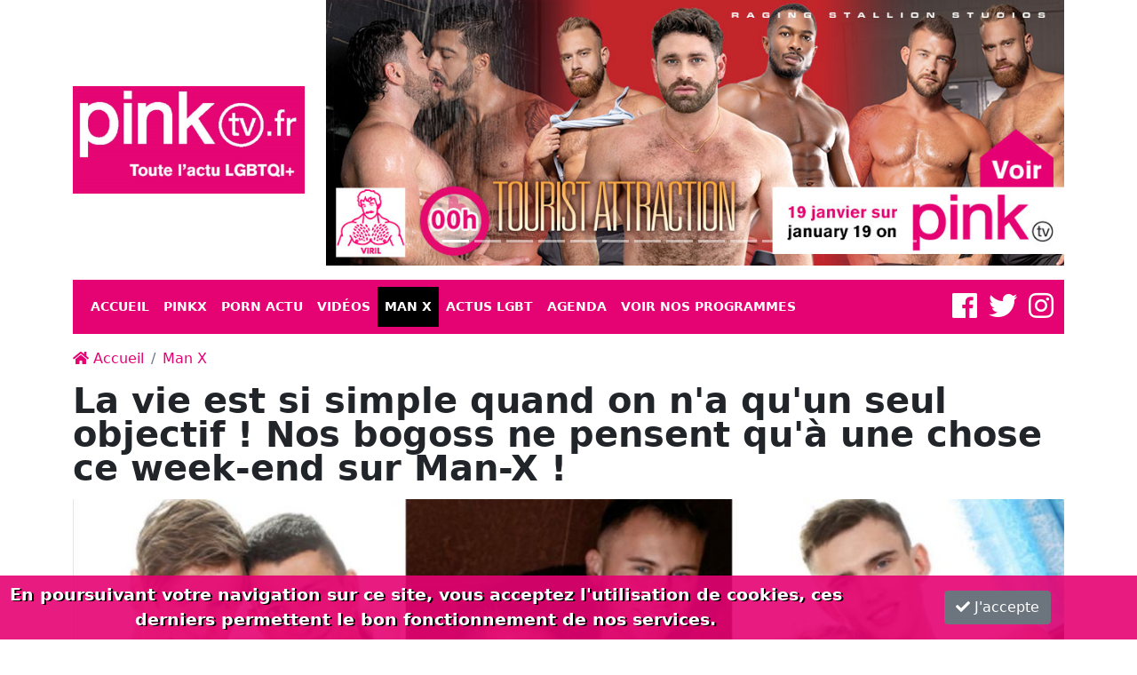

--- FILE ---
content_type: text/html; charset=UTF-8
request_url: https://www.pinktv.fr/index.php/man-x/la-vie-est-si-simple-quand-on-n-a-qu-un-seul-objectif-nos-bogoss-ne-pensent-qu-a-une-chose-ce-week-end-sur-man-x-33948.html
body_size: 8089
content:
<!doctype html>
<html lang="fr">
    <head>
    <meta charset="utf-8">
    <meta name="viewport" content="width=device-width, initial-scale=1">
    <meta http-equiv="x-ua-compatible" content="ie=edge">
    <title>La vie est si simple quand on n&#039;a qu&#039;un seul objectif ! Nos bogoss ne pensent qu&#039;à une chose ce week-end sur Man-X !</title>
    <meta name="description" content="Les films du week-end sur Man-X, le complément spécial “bogoss” de PinkX.eu !Samedi 11 mars à minuit : Freshmen On My Couch (Sauvage-Staxus)Un même canapé ou vont s&#039;installer de jeunes mecs avec un seul objectif&amp;nbsp;: baiser dessus&amp;nbsp;!Le manplus : De nouveaux venus très prometteurs : &amp;nbsp;Mitto Miles, Jamie Calvin et Goran Novicz !!!Le métis Mitto Miles encule profond le blond David Hollister !Photos : Freshmen On My couch / Sauvage-StaxusLe blondissime Jamie Calvin troué tout en étant pompé par David Hollister et Nick Fox !Photos : Freshmen On My couch / Sauvage-StaxusVouloir tester des sex-toys est à hauts risques de défonces anales. Jamie Calvin l’apprend à bon escient grâce à Mitto Miles…Photos : Freshmen On My couch / Sauvage-StaxusEt c’est au tour de Goran Novicz de se faire baiser. Et c’est Nick Fox qui a le délicieux privilège de le pilonner !Photos : Freshmen On My couch / Sauvage-StaxusDimanche 12 mars à minuit : Hit Me Up! (CockyBoys)Trois plans qui se concrétisent grâce à une appli de rencontres et un autre à la salle de gym, avec des jeux de domination et des emboîtages de bites&amp;nbsp;! Un trio et trois duos sans capote.Le manplus : Le trio !!!!Vrai couple, Evan Knoxx et Daniel Evans ont contacté Caleb Manning via un appli pour un plan à trois. En l&#039;attendant, ils commencent à se pomper. Quand Caleb arrive, ils vont lui faire sa fête !!!…- Photos : Hit Me Up! / CockyBoysGreyson Myles a pris une chambre d’hôtel, a contacté le musclor Austin Wolf pour qu’il le rejoigne et a fini de se préparer. Austin aura l’agréable surprise de découvrir Greyson les yeux bandés et les poignets attachés à quatre pattes, l&#039;attendant...- Photos : Hit Me Up! / CockyBoysAprès avoir échangé textos et photos explicites, Jordan Starr invite Gabriel Clark et la séduction est immédiate ! Jordan se fera superbement enculer !!!- Photos : Hit Me Up! / CockyBoysDaniel Evans et Tristan Hunter se draguent à l&#039;ancienne, sans appli, en se croisant dans une salle de sport. Sans personne d&#039;autre autour, ils se lâchent et baisent en mode flipflop !- Photos : Hit Me Up! / CockyBoysRetrouvez&amp;nbsp;Man-X sur CANALSAT, Orange, SFR, Bouygues, Numericable, Free et autres opérateurs en duo avec PinkX.">
    <meta name="keywords" content="">


<link rel="preload" as="font" href="https://www.pinktv.fr/media/lib/font-awesome/webfonts/fa-solid-900.woff2" type="font/woff2" crossorigin>
<link rel="preload" as="font" href="https://www.pinktv.fr/media/lib/font-awesome/webfonts/fa-brands-400.woff2" type="font/woff2" crossorigin>
<link rel="preload" as="font" href="https://www.pinktv.fr/media/lib/font-awesome/webfonts/fa-regular-400.woff2" type="font/woff2" crossorigin>

           
        <link rel="preload" as="style" href="https://www.pinktv.fr/media/lib/font-awesome/css/all.min.css?1769247152" crossorigin> 
           
        <link rel="preload" as="style" href="https://www.pinktv.fr/media/lib/bootstrap-5.0.2/css/bootstrap.min.css?1769247152" crossorigin> 
           
        <link rel="preload" as="style" href="https://www.pinktv.fr/media/css/front/front.css?1769247152" crossorigin> 
     
  
    <style> 
		.mask::after{
            content:"";position:fixed;
            left:0;top:0;right:0;bottom:0;
            width:100vw;height:100vh;background:#E50373; 
            z-index:2000;cursor:wait}
            @-webkit-keyframes spinner{to{-webkit-transform:rotate(360deg);transform:rotate(360deg)}}
            @keyframes spinner{to{-webkit-transform:rotate(360deg);transform:rotate(360deg)}}
            .spinner{position:fixed;left:calc(50% - 50px);top:calc(50% - 50px);z-index:2001;display:inline-block;width:4rem;height:4rem;color:#fff;vertical-align:text-bottom;border:.44em solid currentColor;border-right-color:transparent;border-radius:50%;-webkit-animation:spinner .75s linear infinite;animation:spinner .75s linear infinite}
            .overflow{overflow-y:hidden} 
               
	</style> 
 

      
     
        
            <script async src="https://www.googletagmanager.com/gtag/js?id=G-8WRBDJ6BYW"></script>
        <script>
            window.dataLayer = window.dataLayer || [];
            function gtag(){dataLayer.push(arguments);}
            gtag('js', new Date());
            gtag('config', 'G-8WRBDJ6BYW');
        </script>

    </head>
    <body id="body" class="mask"> 
	    <div id="loader"><div class="spinner"></div></div> 
 
        
         
<div class="container">
             <header>
    <section class="row">
        <div class="col-12 col-md-3 col-lg-3 my-auto">
			 <a href="/index.php/" title="Pinktv.fr">
            	<img data-src="https://www.pinktv.fr/media/img/logo.png" class="img-fluid w-100" loading="lazy" alt="Pinktv.fr">
			</a>	
        </div> 
         <div class="col-12 col-md-9 col-lg-9 my-auto mb-3 text-end"> 
            <div id="carousel-header" class="carousel slide" data-bs-ride="carousel"> 

                 <div class="carousel-indicators">
				 	                                                
                            <button type="button" data-bs-target="#carousel-header" data-bs-slide-to="0" class=" active " aria-current="true" aria-label="Slide 1"></button>
							
							                          
                            <button type="button" data-bs-target="#carousel-header" data-bs-slide-to="1" class="" aria-current="true" aria-label="Slide 1"></button>
							
							                          
                            <button type="button" data-bs-target="#carousel-header" data-bs-slide-to="2" class="" aria-current="true" aria-label="Slide 1"></button>
							
							                          
                            <button type="button" data-bs-target="#carousel-header" data-bs-slide-to="3" class="" aria-current="true" aria-label="Slide 1"></button>
							
							                          
                            <button type="button" data-bs-target="#carousel-header" data-bs-slide-to="4" class="" aria-current="true" aria-label="Slide 1"></button>
							
							                          
                            <button type="button" data-bs-target="#carousel-header" data-bs-slide-to="5" class="" aria-current="true" aria-label="Slide 1"></button>
							
							                          
                            <button type="button" data-bs-target="#carousel-header" data-bs-slide-to="6" class="" aria-current="true" aria-label="Slide 1"></button>
							
							                               
                                              
                            <button type="button" data-bs-target="#carousel-header" data-bs-slide-to="0" class="" aria-current="true" aria-label="Slide 1"></button>
							
							                               
                                              
                            <button type="button" data-bs-target="#carousel-header" data-bs-slide-to="0" class="" aria-current="true" aria-label="Slide 1"></button>
							
							                          
                            <button type="button" data-bs-target="#carousel-header" data-bs-slide-to="1" class="" aria-current="true" aria-label="Slide 1"></button>
							
							                          
                            <button type="button" data-bs-target="#carousel-header" data-bs-slide-to="2" class="" aria-current="true" aria-label="Slide 1"></button>
							
							                          
                            <button type="button" data-bs-target="#carousel-header" data-bs-slide-to="3" class="" aria-current="true" aria-label="Slide 1"></button>
							
							                          
                            <button type="button" data-bs-target="#carousel-header" data-bs-slide-to="4" class="" aria-current="true" aria-label="Slide 1"></button>
							
							                          
                            <button type="button" data-bs-target="#carousel-header" data-bs-slide-to="5" class="" aria-current="true" aria-label="Slide 1"></button>
							
							                          
                            <button type="button" data-bs-target="#carousel-header" data-bs-slide-to="6" class="" aria-current="true" aria-label="Slide 1"></button>
							
							                               
                                              
                            <button type="button" data-bs-target="#carousel-header" data-bs-slide-to="0" class="" aria-current="true" aria-label="Slide 1"></button>
							
							                               
                                    </div>

                <div class="carousel-inner">
					                                              
                            <div class="carousel-item active "> 
                                <a href="https://www.pinkx.eu/movies/tourist-attraction/7246" title="" target="_blank">
                                    <img data-src="/media/cms/campagnes/pinktv_TouristAttraction_959x346(1).jpg" class="img-fluid" loading="lazy" alt="">
                                </a> 
                            </div> 
							                          
                            <div class="carousel-item"> 
                                <a href="https://www.pinkx.eu/movies/that-lovi-feeling/7194" title="" target="_blank">
                                    <img data-src="/media/cms/campagnes/pinktv_ThatLovinFeeling_959x346(2).jpg" class="img-fluid" loading="lazy" alt="">
                                </a> 
                            </div> 
							                          
                            <div class="carousel-item"> 
                                <a href="https://www.pinkx.eu/movies/summer-flings/6427" title="" target="_blank">
                                    <img data-src="/media/cms/campagnes/pinktv_SummerFlings_959x346(3).jpg" class="img-fluid" loading="lazy" alt="">
                                </a> 
                            </div> 
							                          
                            <div class="carousel-item"> 
                                <a href="https://www.pinkx.eu/movies/make-me-your-bitch-boy/6435" title="" target="_blank">
                                    <img data-src="/media/cms/campagnes/pinktv_MakeMeYourBitchBoy_959x346(2).jpg" class="img-fluid" loading="lazy" alt="">
                                </a> 
                            </div> 
							                          
                            <div class="carousel-item"> 
                                <a href="https://www.pinkx.eu/movies/get-inside-me/7242" title="" target="_blank">
                                    <img data-src="/media/cms/campagnes/pinktv_GetInsideMe_959x346(1).jpg" class="img-fluid" loading="lazy" alt="">
                                </a> 
                            </div> 
							                          
                            <div class="carousel-item"> 
                                <a href="https://www.pinkx.eu/movies/happy-holes/7310" title="" target="_blank">
                                    <img data-src="/media/cms/campagnes/pinktv_HappyHoles_959x346.jpg" class="img-fluid" loading="lazy" alt="">
                                </a> 
                            </div> 
							                          
                            <div class="carousel-item"> 
                                <a href="https://www.pinkx.eu/movies/hardwood-lodge/7314" title="" target="_blank">
                                    <img data-src="/media/cms/campagnes/pinktv_HardwoodLodge_959x346.jpg" class="img-fluid" loading="lazy" alt="">
                                </a> 
                            </div> 
							                               
                                              
                            <div class="carousel-item"> 
                                <a href="https://www.pinkx.eu/" title="" target="_blank">
                                    <img data-src="/media/cms/campagnes/pinktv_Voeux_959x346.jpg" class="img-fluid" loading="lazy" alt="">
                                </a> 
                            </div> 
							                               
                                              
                            <div class="carousel-item"> 
                                <a href="https://www.pinkx.eu/movies/tourist-attraction/7246" title="" target="_blank">
                                    <img data-src="/media/cms/campagnes/pinktv_TouristAttraction_959x346(1).jpg" class="img-fluid" loading="lazy" alt="">
                                </a> 
                            </div> 
							                          
                            <div class="carousel-item"> 
                                <a href="https://www.pinkx.eu/movies/that-lovi-feeling/7194" title="" target="_blank">
                                    <img data-src="/media/cms/campagnes/pinktv_ThatLovinFeeling_959x346(2).jpg" class="img-fluid" loading="lazy" alt="">
                                </a> 
                            </div> 
							                          
                            <div class="carousel-item"> 
                                <a href="https://www.pinkx.eu/movies/summer-flings/6427" title="" target="_blank">
                                    <img data-src="/media/cms/campagnes/pinktv_SummerFlings_959x346(3).jpg" class="img-fluid" loading="lazy" alt="">
                                </a> 
                            </div> 
							                          
                            <div class="carousel-item"> 
                                <a href="https://www.pinkx.eu/movies/make-me-your-bitch-boy/6435" title="" target="_blank">
                                    <img data-src="/media/cms/campagnes/pinktv_MakeMeYourBitchBoy_959x346(2).jpg" class="img-fluid" loading="lazy" alt="">
                                </a> 
                            </div> 
							                          
                            <div class="carousel-item"> 
                                <a href="https://www.pinkx.eu/movies/get-inside-me/7242" title="" target="_blank">
                                    <img data-src="/media/cms/campagnes/pinktv_GetInsideMe_959x346(1).jpg" class="img-fluid" loading="lazy" alt="">
                                </a> 
                            </div> 
							                          
                            <div class="carousel-item"> 
                                <a href="https://www.pinkx.eu/movies/happy-holes/7310" title="" target="_blank">
                                    <img data-src="/media/cms/campagnes/pinktv_HappyHoles_959x346.jpg" class="img-fluid" loading="lazy" alt="">
                                </a> 
                            </div> 
							                          
                            <div class="carousel-item"> 
                                <a href="https://www.pinkx.eu/movies/hardwood-lodge/7314" title="" target="_blank">
                                    <img data-src="/media/cms/campagnes/pinktv_HardwoodLodge_959x346.jpg" class="img-fluid" loading="lazy" alt="">
                                </a> 
                            </div> 
							                               
                                              
                            <div class="carousel-item"> 
                                <a href="https://www.pinkx.eu/" title="" target="_blank">
                                    <img data-src="/media/cms/campagnes/pinktv_Voeux_959x346.jpg" class="img-fluid" loading="lazy" alt="">
                                </a> 
                            </div> 
							                               
                     
                </div> 
            </div> 


        </div>
    </section>    
 </header>      

             
<nav class="navbar  navbar-expand-xl mb-3">    <div class="container-fluid ">
                
        <button class="navbar-toggler" 
            type="button" 
            data-bs-toggle="collapse" 
            data-bs-target="#navbar" 
            aria-controls="navbar" 
            aria-expanded="false" 
            aria-label="Toggle navigation">
            <span class="fas fa-bars"></span>
        </button>

        <div class="collapse navbar-collapse" id="navbar">
            <ul class="nav navbar-nav"> 
                            <li class="nav-item">
                    <a href="/index.php/" title="Accueil" class="nav-link">Accueil</a>
                </li>

            				 
                 
                                       
                 
                <li class="nav-item">
                    <a href="/index.php/2/pinkx" title="Pinkx" class="nav-link">Pinkx</a>
                </li>
				
				                 				 
                 
                                       
                 
                <li class="nav-item">
                    <a href="/index.php/6/porn-actu" title="Porn Actu" class="nav-link">Porn Actu</a>
                </li>
				
				                 				 
                 
                                       
                 
                <li class="nav-item">
                    <a href="/index.php/5/videos" title="Vidéos" class="nav-link">Vidéos</a>
                </li>
				
				                 				 
                 
                                                                                   
                 
                <li class="nav-item">
                    <a href="/index.php/1/man-x" title="Man X" class="nav-link active">Man X</a>
                </li>
				
				                 				 
                 
                                       
                 
                <li class="nav-item">
                    <a href="/index.php/4/actus-lgbt" title="Actus LGBT" class="nav-link">Actus LGBT</a>
                </li>
				
				                 				 
                 
                                       
                 
                <li class="nav-item">
                    <a href="/index.php/3/agenda" title="Agenda" class="nav-link">Agenda</a>
                </li>
				
				                 				                                   
                <li class="nav-item">
                    <a href="/index.php/infos/nos-programmes-1.html" title="Voir nos programmes" class="nav-link">Voir nos programmes</a>
                </li>

            </ul>
            <div class="me-0 ms-auto social">
                <a href="https://www.facebook.com/pinktv.officiel/" title="Facebook" class="d-inline" target="_blank"><i class="fab fa-facebook fs-2"></i></a>
                <a href="https://twitter.com/pinktvfr" title="Twitter" class="d-inline ms-2" target="_blank"><i class="fab fa-twitter fs-2"></i></a>
                <a href="https://www.instagram.com/pinktv.fr/" title="Instagram" class="d-inline ms-2" target="_blank"><i class="fab fa-instagram fs-2"></i></a>
            </div>
        </div>
    </div>
</nav> 
      

     
        <main class="main" id="main">  
                            

<nav aria-label="breadcrumb">
  <ol class="breadcrumb">
               <li class="breadcrumb-item">
          <a href="https://www.pinktv.fr/index.php/" title="Accueil">
            <i class="fas fa-home"></i>  Accueil 
          </a>
        </li>
              <li class="breadcrumb-item">
          <a href="https://www.pinktv.fr/index.php/1/man-x" title="Man X">
            Man X 
          </a>
        </li>
       
  </ol>
</nav>
 
             

                             

        
 

             
            
<article>
    <h1 class="text-dark text-justify mb-3">
        La vie est si simple quand on n&#039;a qu&#039;un seul objectif ! Nos bogoss ne pensent qu&#039;à une chose ce week-end sur Man-X !
    </h1>
		<figure class="image">
    	<img data-src="/media/cms/files/Freshmen%20On%20My%20couch/__thumbs/00-ManX.jpg/00-ManX__1169x488.jpg" class="img-fluid" loading="lazy" alt="La vie est si simple quand on n&#039;a qu&#039;un seul objectif ! Nos bogoss ne pensent qu&#039;à une chose ce week-end sur Man-X !">
	</figure>	
	    
    <h2 class="text-justify py-3"></h2> 
 </article>
 
 <section class="row">
    <div class="col-12 col-md-9 col-lg-8">

        
        <p style="text-align:center;"><strong>Les films du week-end sur </strong><a target="_blank" rel="noopener noreferrer" href="https://www.man-x.tv/index.php"><strong>Man-X</strong></a><strong>, le complément spécial “</strong><i><strong>bogoss</strong></i><strong>” de </strong><a target="_blank" rel="noopener noreferrer" href="https://www.pinkx.eu/"><strong>PinkX.eu</strong></a><strong> !</strong></p><p style="text-align:center;"><strong>Samedi 11 mars à minuit : </strong><i><strong>Freshmen On My Couch</strong></i><strong> (Sauvage-Staxus)</strong><br>Un même canapé ou vont s'installer de jeunes mecs avec un seul objectif&nbsp;: baiser dessus&nbsp;!</p><p style="text-align:center;"><strong>Le manplus :</strong> De nouveaux venus très prometteurs : &nbsp;Mitto Miles, Jamie Calvin et Goran Novicz !!!</p><p style="text-align:center;">Le métis Mitto Miles encule profond le blond David Hollister !<br>Photos : <i>Freshmen On My couch</i> / Sauvage-Staxus</p><figure class="image"><img src="/media/cms/files/Freshmen%20On%20My%20couch/__thumbs/01a-Freshmen%20On%20My%20couch-Staxus.jpg/01a-Freshmen%20On%20My%20couch-Staxus__600x633.jpg"></figure><p style="text-align:center;">Le blondissime Jamie Calvin troué tout en étant pompé par David Hollister et Nick Fox !<br>Photos : <i>Freshmen On My couch</i> / Sauvage-Staxus</p><figure class="image"><img src="/media/cms/files/Freshmen%20On%20My%20couch/__thumbs/01b-Freshmen%20On%20My%20couch-Staxus.jpg/01b-Freshmen%20On%20My%20couch-Staxus__600x633.jpg"></figure><p style="text-align:center;">Vouloir tester des sex-toys est à hauts risques de défonces anales. Jamie Calvin l’apprend à bon escient grâce à Mitto Miles…<br>Photos : <i>Freshmen On My couch</i> / Sauvage-Staxus</p><figure class="image"><img src="/media/cms/files/Freshmen%20On%20My%20couch/__thumbs/01c-Freshmen%20On%20My%20couch-Staxus.jpg/01c-Freshmen%20On%20My%20couch-Staxus__600x634.jpg"></figure><p style="text-align:center;">Et c’est au tour de Goran Novicz de se faire baiser. Et c’est Nick Fox qui a le délicieux privilège de le pilonner !<br>Photos : <i>Freshmen On My couch</i> / Sauvage-Staxus</p><figure class="image"><img src="/media/cms/files/Freshmen%20On%20My%20couch/__thumbs/01d-Freshmen%20On%20My%20couch-Staxus.jpg/01d-Freshmen%20On%20My%20couch-Staxus__600x635.jpg"></figure><figure class="image"><a href="https://www.man-x.tv/programmes.php" target="_blank" rel="noopener noreferrer"><img src="https://www.pinktv.fr/media/cms/campagnes/Man-X-streaming.jpg"></a></figure><p style="text-align:center;"><strong>Dimanche 12 mars à minuit : </strong><i><strong>Hit Me Up!</strong></i><strong> (CockyBoys)</strong><br>Trois plans qui se concrétisent grâce à une appli de rencontres et un autre à la salle de gym, avec des jeux de domination et des emboîtages de bites&nbsp;! Un trio et trois duos sans capote.</p><p style="text-align:center;"><strong>Le manplus : </strong>Le trio !!!!</p><p style="text-align:center;">Vrai couple, Evan Knoxx et Daniel Evans ont contacté Caleb Manning via un appli pour un plan à trois. En l'attendant, ils commencent à se pomper. Quand Caleb arrive, ils vont lui faire sa fête !!!…<br>- Photos : <i>Hit Me Up!</i> / CockyBoys</p><figure class="image"><img src="https://www.pinktv.fr/media/cms/files/Hit%20Me%20Up!/__thumbs/01a-HitMeUp-CockyBoys.jpg/01a-HitMeUp-CockyBoys__600x635.jpg"></figure><p style="text-align:center;">Greyson Myles a pris une chambre d’hôtel, a contacté le musclor Austin Wolf pour qu’il le rejoigne et a fini de se préparer. Austin aura l’agréable surprise de découvrir Greyson les yeux bandés et les poignets attachés à quatre pattes, l'attendant...<br>- Photos : <i>Hit Me Up!</i> / CockyBoys</p><figure class="image"><img src="https://www.pinktv.fr/media/cms/files/Hit%20Me%20Up!/__thumbs/01b-HitMeUp-CockyBoys.jpg/01b-HitMeUp-CockyBoys__600x634.jpg"></figure><p style="text-align:center;">Après avoir échangé textos et photos explicites, Jordan Starr invite Gabriel Clark et la séduction est immédiate ! Jordan se fera superbement enculer !!!<br>- Photos : <i>Hit Me Up!</i> / CockyBoys</p><figure class="image"><img src="https://www.pinktv.fr/media/cms/files/Hit%20Me%20Up!/__thumbs/01c-HitMeUp-CockyBoys.jpg/01c-HitMeUp-CockyBoys__600x633.jpg"></figure><p style="text-align:center;">Daniel Evans et Tristan Hunter se draguent à l'ancienne, sans appli, en se croisant dans une salle de sport. Sans personne d'autre autour, ils se lâchent et baisent en mode flipflop !<br>- Photos : <i>Hit Me Up!</i> / CockyBoys</p><figure class="image"><img src="https://www.pinktv.fr/media/cms/files/Hit%20Me%20Up!/__thumbs/01d-HitMeUp-CockyBoys.jpg/01d-HitMeUp-CockyBoys__600x634.jpg"></figure><figure class="image"><a href="https://www.man-x.tv/programmes.php" target="_blank" rel="noopener noreferrer"><img src="https://www.pinktv.fr/media/cms/campagnes/Man-X-streaming.jpg"></a></figure><p style="text-align:center;"><strong>Retrouvez&nbsp;</strong><a target="_blank" rel="noopener noreferrer" href="https://www.man-x.tv/index.php"><strong>Man-X</strong></a><strong> sur CANALSAT, Orange, SFR, Bouygues, Numericable, Free et autres opérateurs en duo avec</strong><a target="_blank" rel="noopener noreferrer" href="https://www.pinkx.eu/"><strong> PinkX</strong></a><strong>.</strong></p>
    </div>
    <div class="col-12 col-md-3 col-lg-4">

						
            <h3 class="bg-pink mb-0 text-white py-1 ps-3">Lire aussi</h3>
                            
                                        <a href="/index.php/man-x/les-films-du-week-end-sur-man-x-b-by-the-pool-et-just-for-you-35306.html" title="Les films du week-end sur Man-X : &quot;B*** By The Pool&quot; et &quot;Just for You&quot;">

                         <img data-src="/media/cms/files/Bred%20By%20The%20Pool/__thumbs/00-BredByThePool-Staxus.jpg/00-BredByThePool-Staxus__1170x495.jpg" class="img-fluid w-100" loading="lazy" alt="Les films du week-end sur Man-X : &quot;B*** By The Pool&quot; et &quot;Just for You&quot;">
                    </a>

                    <div class="row my-3">
                        <div class="col-9">
                             Les films du week-end sur Man-X : &quot;B*** By The Pool&quot; et &quot;Just for You&quot;
                        </div>
                        <div class="col-3 text-end">
                           <a href="/index.php/man-x/les-films-du-week-end-sur-man-x-b-by-the-pool-et-just-for-you-35306.html" title="Les films du week-end sur Man-X : &quot;B*** By The Pool&quot; et &quot;Just for You&quot;" class="btn btn-pink btn-sm">
                                    Lire <i class="fas fa-caret-right"></i>
                                </a> 
                        </div>
                    </div> 

                 
                                                    <hr>
                    <article class="row">
                        <div class="col-4 my-auto">
                            <img data-src="/media/cms/files/Raw%20Brigade%2013/__thumbs/00-RawBrigade13-ActiveDuty.jpg/00-RawBrigade13-ActiveDuty__1170x497.jpg" class="img-fluid w-100" loading="lazy" alt="Les films du week-end sur Man-X : &quot;25 C**** 1 Blond Twink&quot; et &quot;Raw Brigade 13&quot;">
                        </div>
                        <div class="col-6 my-auto">
                            Les films du week-end sur Man-X : &quot;25 C**** 1 Blond Twink&quot; et &quot;Raw Bri...
                        </div>
                        <div class="col-2 my-auto text-end">
                            <a href="/index.php/man-x/les-films-du-week-end-sur-man-x-25-c-1-blond-twink-et-raw-brigade-13-35291.html" title="Les films du week-end sur Man-X : &quot;25 C**** 1 Blond Twink&quot; et &quot;Raw Brigade 13&quot;" class="btn btn-secondary">
                                <i class="fas fa-caret-right fs-2"></i>
                            </a>
                        </div>

                    </article>

                 
                                                    <hr>
                    <article class="row">
                        <div class="col-4 my-auto">
                            <img data-src="/media/cms/files/A%20Very%20Twinky%20Christmas/__thumbs/00-ManX.jpg/00-ManX__1170x497.jpg" class="img-fluid w-100" loading="lazy" alt="Les films du week-end sur Man-X : &quot;A Very Twinky Christmas&quot; et &quot;Twink Tops&quot;">
                        </div>
                        <div class="col-6 my-auto">
                            Les films du week-end sur Man-X : &quot;A Very Twinky Christmas&quot; et &quot;Twink ...
                        </div>
                        <div class="col-2 my-auto text-end">
                            <a href="/index.php/man-x/les-films-du-week-end-sur-man-x-a-very-twinky-christmas-et-twink-tops-35279.html" title="Les films du week-end sur Man-X : &quot;A Very Twinky Christmas&quot; et &quot;Twink Tops&quot;" class="btn btn-secondary">
                                <i class="fas fa-caret-right fs-2"></i>
                            </a>
                        </div>

                    </article>

                 
                                                    <hr>
                    <article class="row">
                        <div class="col-4 my-auto">
                            <img data-src="/media/cms/files/Boys%20Love%20Toys/__thumbs/00-BoysLoveToys-Bare-Staxus.jpg/00-BoysLoveToys-Bare-Staxus__1170x494.jpg" class="img-fluid w-100" loading="lazy" alt="La nouveauté de la soirée sur Man-X : &quot;Boys Love Toys&quot;, une réalisation Timmy Treasure pour Staxus">
                        </div>
                        <div class="col-6 my-auto">
                            La nouveauté de la soirée sur Man-X : &quot;Boys Love Toys&quot;, une réalisatio...
                        </div>
                        <div class="col-2 my-auto text-end">
                            <a href="/index.php/man-x/la-nouveaute-de-la-soiree-sur-man-x-boys-love-toys-une-realisation-timmy-treasure-pour-staxus-35267.html" title="La nouveauté de la soirée sur Man-X : &quot;Boys Love Toys&quot;, une réalisation Timmy Treasure pour Staxus" class="btn btn-secondary">
                                <i class="fas fa-caret-right fs-2"></i>
                            </a>
                        </div>

                    </article>

                 
            			  

            <section class="p-3 mt-3" style="border: 3px solid #ccc">


                

				<h3 class="bg-pink mb-0 text-white py-1 ps-3">Newsletter</h3>
                <h4 class="py-1">Pour rester informé je m'abonne !</h4>


                 <!-- Begin Mailchimp Signup Form -->

                 <div id="mc_embed_signup">
                    <form action="https://pinktv.us8.list-manage.com/subscribe/post?u=9a1cfb82c2b9d4c7675c9fb57&amp;id=21a0e2cde1" method="post" id="mc-embedded-subscribe-form" name="mc-embedded-subscribe-form" class="validate" target="_blank" novalidate>
                        <div id="mc_embed_signup_scroll"> 
                            <input type="email" value="" name="EMAIL" class="form-control required email mb-2" id="mce-EMAIL" placeholder="Mon Email">
                        </div>

                        <div class="mc-field-group"> 
                            <input type="text" value="" name="FNAME" class="form-control mb-2" id="mce-FNAME" placeholder="Mon Nom">
                        </div>

                        <div class="form-check mb-2">
                            <input type="checkbox" id="majeur" required="required" class="form-check-input" value="1">
                            <label class="form-check-label required" for="majeur">J'affirme être majeur.</label>
                        </div>
                                                <div id="mce-responses" class="_clear">
                            <div class="response" id="mce-error-response" style="display:none"></div>
                            <div class="response" id="mce-success-response" style="display:none"></div>
                        </div>    
                        
                        <div style="position: absolute; left: -5000px;" aria-hidden="true">
                        <input type="text" name="b_9a1cfb82c2b9d4c7675c9fb57_21a0e2cde1" tabindex="-1" value="">
                        </div>
                        
                        <div class="text-end">
                        <button type="submit" class="btn btn-pink" value="Subscribe" name="subscribe" id="mc-embedded-subscribe"><i class="fas fa-share"></i> Envoyer</button>
                        </div>
                     
                    </form>
            </div>
            <script type='text/javascript' src='//s3.amazonaws.com/downloads.mailchimp.com/js/mc-validate.js'></script><script type='text/javascript'>(function($) {window.fnames = new Array(); window.ftypes = new Array();fnames[0]='EMAIL';ftypes[0]='email';fnames[1]='FNAME';ftypes[1]='text';fnames[2]='LNAME';ftypes[2]='text';}(jQuery));var $mcj = jQuery.noConflict(true);</script>
            <!--End mc_embed_signup-->
 

            


                     <h3 class="bg-pink text-white text-center p-2 my-4">
                            Suivez-nous sur les réseaux
                        </h3>
                                        <a href="https://www.facebook.com/pinktv.officiel/" target="_blank" title="Facebook" class="m-3">
                        <img data-src="https://www.pinktv.fr/media/img/facebook.png" class="img-fluid" loading="lazy" alt="Facebook" width="48" height="48">
                    </a>
                    <a href="https://twitter.com/pinktvfr" target="_blank" title="Twitter" class="m-3">
                        <img data-src="https://www.pinktv.fr/media/img/twitter.png" class="img-fluid" loading="lazy" alt="Twitter" width="48" height="48">
                    </a>
                    <a href="https://www.instagram.com/pinktv.fr/" target="_blank" title="Instagram" class="m-3">
                        <img data-src="https://www.pinktv.fr/media/img/instagram.png" class="img-fluid" loading="lazy" alt="Instagram" width="48" height="48">
                    </a>

 
            </section>

    </div>
 </section>



  
 

   
              
        </main> 
     
</div>
 
 

             <footer class="mt-5">
      <div class="container py-4">

         <section class="row">

            <div class="col-12 col-md-6 col-lg-4">

               <h3 class="text-white">Les dernières news</h3>

              
                                         <article class="row mt-3">
                        <div class="col-4 my-auto">
                            <img data-src="/media/cms/files/Happy%20Holes/__thumbs/00-HappyHoles-CockyBoys.jpg/00-HappyHoles-CockyBoys__1170x489.jpg" class="img-fluid w-100" loading="lazy" alt="La nouveauté de la soirée sur PinkX : &quot;Happy Holes&quot;, une production alléchante de CockyBoys">
                        </div>
                        <div class="col-6  my-auto text-white">
                            La nouveauté de la soirée sur PinkX : &quot;Happy Holes...
                        </div>
                        <div class="col-2  my-auto text-end">
                            <a href="/index.php/pinkx/la-nouveaute-de-la-soiree-sur-pinkx-happy-holes-une-production-allechante-de-cockyboys-35317.html" title="La nouveauté de la soirée sur PinkX : &quot;Happy Holes&quot;, une production alléchante de CockyBoys" class="btn btn-pink">
                                <i class="fas fa-caret-right fs-2"></i>
                            </a>
                        </div>

                    </article>

                 
                                             <hr>
                                         <article class="row mt-3">
                        <div class="col-4 my-auto">
                            <img data-src="/media/cms/files/Petits%20extras/__thumbs/00-UnOuvrierCanonPourCanaillou.jpg/00-UnOuvrierCanonPourCanaillou__1170x493.jpg" class="img-fluid w-100" loading="lazy" alt="La vidéo du jour sur PinkX : &quot;Un ouvrier canon pour Canaillou&quot;">
                        </div>
                        <div class="col-6  my-auto text-white">
                            La vidéo du jour sur PinkX : &quot;Un ouvrier canon pou...
                        </div>
                        <div class="col-2  my-auto text-end">
                            <a href="/index.php/videos/la-video-du-jour-sur-pinkx-un-ouvrier-canon-pour-canaillou-35316.html" title="La vidéo du jour sur PinkX : &quot;Un ouvrier canon pour Canaillou&quot;" class="btn btn-pink">
                                <i class="fas fa-caret-right fs-2"></i>
                            </a>
                        </div>

                    </article>

                 
                                             <hr>
                                         <article class="row mt-3">
                        <div class="col-4 my-auto">
                            <img data-src="/media/cms/files/Get%20Inside%20Me/__thumbs/00-GetInsideMe-NextDoorHomemade.jpg/00-GetInsideMe-NextDoorHomemade__1170x496.jpg" class="img-fluid w-100" loading="lazy" alt="Le film de la soirée sur PinkX : &quot;Get Inside Me&quot;, une production NextDoorHomemade">
                        </div>
                        <div class="col-6  my-auto text-white">
                            Le film de la soirée sur PinkX : &quot;Get Inside Me&quot;, ...
                        </div>
                        <div class="col-2  my-auto text-end">
                            <a href="/index.php/pinkx/le-film-de-la-soiree-sur-pinkx-get-inside-me-une-production-nextdoorhomemade-35315.html" title="Le film de la soirée sur PinkX : &quot;Get Inside Me&quot;, une production NextDoorHomemade" class="btn btn-pink">
                                <i class="fas fa-caret-right fs-2"></i>
                            </a>
                        </div>

                    </article>

                
            </div>

            <div class="col-12 col-md-6 col-lg-4 text-center my-auto">
                            </div>

            <div class="col-12 col-md-12 col-lg-4"> 
                  <h3 class="bg-pink text-white py-1 ps-3">Restons en contact</h3>
                  <h4 class="text-white py-1">Pour nous écrire</h4>
 
                   <form action="/index.php/contact" method="post">
                      
                     <input type="hidden" name="contact[_token]" value="f841f19f556a54eb3589177f287e202.ns_dQqITHbbXTT5hBlroGnCG1eE3KAb5tn7-LDq9mb8.zOKLGPRGUeCEfmEDZBK4cCmrk5dART_JhD2dYGrS8IrWnbU1kCcs6Z41Cg">
                     <input type="text" name="contact[name]" required="required" class="form-control mb-2" placeholder="Mon Nom">
                     <input type="email" name="contact[email]" required="required" class="form-control mb-2" placeholder="Mon Email">        
                     <textarea name="contact[message]" required="required" rows="3" class="form-control mb-2" placeholder="Mon message"></textarea>   
                     
                      <div class="text-end">
                        <button type="submit" name="contact[submit]" class="btn btn-pink"><i class="fas fa-share"></i> Envoyer</button>
                      </div>       
                  </form>   
            </div>

         </section>


         <section class="text-center my-3">
            PinkTV 2026 -
            
			 <a href="/index.php/infos/mentions-legales-2.html" title="Mentions légales" rel="nofollow" >Mentions légales</a>
                     </section>

 
   </div>
 </footer>    
        <div id="rgpd" class="rgpd fixed-bottom text-center p-2">  
		<div class="row">
			<div class="col-12 col-md-9 my-auto">
				En poursuivant votre navigation sur ce site, 
                vous acceptez l'utilisation de cookies, 
                ces derniers permettent le bon fonctionnement de nos services. 
			</div>
			<div class="col-12 col-md-3 my-auto text-center"> 
                				<button type="button" class="btn btn-secondary btn-rgpd" data-href="https://www.pinktv.fr">
					   <i class="fas fa-check"></i> J'accepte 
				</button>
				 
            </div>
        </div>	 
    </div>
           
    
<script id="mcjs">!function(c,h,i,m,p){m=c.createElement(h),p=c.getElementsByTagName(h)[0],m.async=1,m.src=i,p.parentNode.insertBefore(m,p)}(document,"script","https://chimpstatic.com/mcjs-connected/js/users/9a1cfb82c2b9d4c7675c9fb57/22c3c054e888a6bfe12843033.js");</script>


   
                 

		<script>
        	const app = {
				browser: 'Chrome'
			};
        </script> 
        <script defer src="https://www.pinktv.fr/media/lib/bootstrap-5.0.2/js/bootstrap.bundle.min.js?1769247152"></script><script defer src="https://www.pinktv.fr/media/js/front/front.js?1769247152"></script>         
                
        <script type="application/ld+json">
    {
    "@context": "https://schema.org/",
    "@type": "BreadcrumbList",
    "itemListElement": [
        {
            "@type": "ListItem",
            "position": 0,
            "name": "Accueil",
            "item": "https://www.pinktv.fr/index.php/"
        },
        {
            "@type": "ListItem",
            "position": 1,
            "name": "Man X",
            "item": "https://www.pinktv.fr/index.php/1/man-x"
        }
    ]
}
    </script>
        <script type="application/ld+json">
    {
    "@context": "https://schema.org",
    "@type": "BlogPosting",
    "mainEntityOfPage": {
        "@type": "WebPage",
        "@id": "https://www.pinktv.fr/index.php/man-x/la-vie-est-si-simple-quand-on-n-a-qu-un-seul-objectif-nos-bogoss-ne-pensent-qu-a-une-chose-ce-week-end-sur-man-x-33948.html"
    },
    "headline": "La vie est si simple quand on n'a qu'un seul objectif ! Nos bogoss ne pensent qu'à une chose ce week-end sur Man-X !",
    "alternativeHeadline": null,
    "image": [
        "https://www.pinktv.fr/index.php/media/cms/files/Freshmen%20On%20My%20couch/__thumbs/00-ManX.jpg/00-ManX__1169x488.jpg"
    ],
    "author": {
        "@type": "Person",
        "name": "Pink TV",
        "url": "https://www.pinktv.fr/index.php/contact"
    },
    "editor": {
        "@type": "Person",
        "name": "Pink TV"
    },
    "publisher": {
        "@type": "Organization",
        "name": "Pink TV",
        "logo": {
            "@type": "ImageObject",
            "url": "https://www.pinktv.fr/index.php/media/img/logo.png"
        }
    },
    "datePublished": "2023-03-09 21:54:19 +01:00",
    "dateModified": "2023-03-10 08:54:13 +01:00",
    "description": "<p style=\"text-align:center;\"><strong>Les films du week-end sur </strong><a target=\"_blank\" rel=\"noopener noreferrer\" href=\"https://www.man-x.tv/index.php\"><strong>Man-X</strong></a><strong>, le complément spécial “</strong><i><strong>bogoss</strong></i><strong>” de </strong><a target=\"_blank\" rel=\"noopener noreferrer\" href=\"https://www.pinkx.eu/\"><strong>PinkX.eu</strong></a><strong> !</strong></p><p style=\"text-align:center;\"><strong>Samedi 11 mars à minuit : </strong><i><strong>Freshmen On My Couch</strong></i><strong> (Sauvage-Staxus)</strong><br>Un même canapé ou vont s'installer de jeunes mecs avec un seul objectif&nbsp;: baiser dessus&nbsp;!</p><p style=\"text-align:center;\"><strong>Le manplus :</strong> De nouveaux venus très prometteurs : &nbsp;Mitto Miles, Jamie Calvin et Goran Novicz !!!</p><p style=\"text-align:center;\">Le métis Mitto Miles encule profond le blond David Hollister !<br>Photos : <i>Freshmen On My couch</i> / Sauvage-Staxus</p><figure class=\"image\"><img src=\"/media/cms/files/Freshmen%20On%20My%20couch/__thumbs/01a-Freshmen%20On%20My%20couch-Staxus.jpg/01a-Freshmen%20On%20My%20couch-Staxus__600x633.jpg\"></figure><p style=\"text-align:center;\">Le blondissime Jamie Calvin troué tout en étant pompé par David Hollister et Nick Fox !<br>Photos : <i>Freshmen On My couch</i> / Sauvage-Staxus</p><figure class=\"image\"><img src=\"/media/cms/files/Freshmen%20On%20My%20couch/__thumbs/01b-Freshmen%20On%20My%20couch-Staxus.jpg/01b-Freshmen%20On%20My%20couch-Staxus__600x633.jpg\"></figure><p style=\"text-align:center;\">Vouloir tester des sex-toys est à hauts risques de défonces anales. Jamie Calvin l’apprend à bon escient grâce à Mitto Miles…<br>Photos : <i>Freshmen On My couch</i> / Sauvage-Staxus</p><figure class=\"image\"><img src=\"/media/cms/files/Freshmen%20On%20My%20couch/__thumbs/01c-Freshmen%20On%20My%20couch-Staxus.jpg/01c-Freshmen%20On%20My%20couch-Staxus__600x634.jpg\"></figure><p style=\"text-align:center;\">Et c’est au tour de Goran Novicz de se faire baiser. Et c’est Nick Fox qui a le délicieux privilège de le pilonner !<br>Photos : <i>Freshmen On My couch</i> / Sauvage-Staxus</p><figure class=\"image\"><img src=\"/media/cms/files/Freshmen%20On%20My%20couch/__thumbs/01d-Freshmen%20On%20My%20couch-Staxus.jpg/01d-Freshmen%20On%20My%20couch-Staxus__600x635.jpg\"></figure><figure class=\"image\"><a href=\"https://www.man-x.tv/programmes.php\" target=\"_blank\" rel=\"noopener noreferrer\"><img src=\"https://www.pinktv.fr/media/cms/campagnes/Man-X-streaming.jpg\"></a></figure><p style=\"text-align:center;\"><strong>Dimanche 12 mars à minuit : </strong><i><strong>Hit Me Up!</strong></i><strong> (CockyBoys)</strong><br>Trois plans qui se concrétisent grâce à une appli de rencontres et un autre à la salle de gym, avec des jeux de domination et des emboîtages de bites&nbsp;! Un trio et trois duos sans capote.</p><p style=\"text-align:center;\"><strong>Le manplus : </strong>Le trio !!!!</p><p style=\"text-align:center;\">Vrai couple, Evan Knoxx et Daniel Evans ont contacté Caleb Manning via un appli pour un plan à trois. En l'attendant, ils commencent à se pomper. Quand Caleb arrive, ils vont lui faire sa fête !!!…<br>- Photos : <i>Hit Me Up!</i> / CockyBoys</p><figure class=\"image\"><img src=\"https://www.pinktv.fr/media/cms/files/Hit%20Me%20Up!/__thumbs/01a-HitMeUp-CockyBoys.jpg/01a-HitMeUp-CockyBoys__600x635.jpg\"></figure><p style=\"text-align:center;\">Greyson Myles a pris une chambre d’hôtel, a contacté le musclor Austin Wolf pour qu’il le rejoigne et a fini de se préparer. Austin aura l’agréable surprise de découvrir Greyson les yeux bandés et les poignets attachés à quatre pattes, l'attendant...<br>- Photos : <i>Hit Me Up!</i> / CockyBoys</p><figure class=\"image\"><img src=\"https://www.pinktv.fr/media/cms/files/Hit%20Me%20Up!/__thumbs/01b-HitMeUp-CockyBoys.jpg/01b-HitMeUp-CockyBoys__600x634.jpg\"></figure><p style=\"text-align:center;\">Après avoir échangé textos et photos explicites, Jordan Starr invite Gabriel Clark et la séduction est immédiate ! Jordan se fera superbement enculer !!!<br>- Photos : <i>Hit Me Up!</i> / CockyBoys</p><figure class=\"image\"><img src=\"https://www.pinktv.fr/media/cms/files/Hit%20Me%20Up!/__thumbs/01c-HitMeUp-CockyBoys.jpg/01c-HitMeUp-CockyBoys__600x633.jpg\"></figure><p style=\"text-align:center;\">Daniel Evans et Tristan Hunter se draguent à l'ancienne, sans appli, en se croisant dans une salle de sport. Sans personne d'autre autour, ils se lâchent et baisent en mode flipflop !<br>- Photos : <i>Hit Me Up!</i> / CockyBoys</p><figure class=\"image\"><img src=\"https://www.pinktv.fr/media/cms/files/Hit%20Me%20Up!/__thumbs/01d-HitMeUp-CockyBoys.jpg/01d-HitMeUp-CockyBoys__600x634.jpg\"></figure><figure class=\"image\"><a href=\"https://www.man-x.tv/programmes.php\" target=\"_blank\" rel=\"noopener noreferrer\"><img src=\"https://www.pinktv.fr/media/cms/campagnes/Man-X-streaming.jpg\"></a></figure><p style=\"text-align:center;\"><strong>Retrouvez&nbsp;</strong><a target=\"_blank\" rel=\"noopener noreferrer\" href=\"https://www.man-x.tv/index.php\"><strong>Man-X</strong></a><strong> sur CANALSAT, Orange, SFR, Bouygues, Numericable, Free et autres opérateurs en duo avec</strong><a target=\"_blank\" rel=\"noopener noreferrer\" href=\"https://www.pinkx.eu/\"><strong> PinkX</strong></a><strong>.</strong></p>",
    "articleSection": "Man X",
    "keywords": null,
    "url": "https://www.pinktv.fr/index.php/man-x/la-vie-est-si-simple-quand-on-n-a-qu-un-seul-objectif-nos-bogoss-ne-pensent-qu-a-une-chose-ce-week-end-sur-man-x-33948.html",
    "inLanguage": "fr",
    "isPartOf": {
        "@type": "Blog",
        "name": "Man X",
        "url": "https://www.pinktv.fr/index.php/1/man-x"
    }
}
    </script>
        <script type="application/ld+json">
    {
    "@context": "https://schema.org/",
    "@type": "WebSite",
    "name": "Pink TV",
    "url": "https://www.pinktv.fr/index.php/"
}
    </script>
        <script type="application/ld+json">
    {
    "@context": "https://schema.org/",
    "@type": "Organization",
    "name": "Pink TV",
    "url": "https://www.pinktv.fr/index.php/"
}
    </script>
    
    </body>
</html>   

--- FILE ---
content_type: text/css
request_url: https://www.pinktv.fr/media/css/front/front.css?1769247152
body_size: 814
content:

h1, h2, h3 {
    color:#707070;
	font-weight: bold;
}

h1 {
    color:#707070;
	font-weight: bold;
	line-height: 2.4rem
}


a{
    color: #E50373;
    text-decoration: none;

}

a:hover{
    color: #232323;
	
}

.text-title {
    color: #fff;
}
.text-title:hover {
    color: #000;
}

.text-image {
	color: #fff;
	margin-left: 0;
	margin-right:0; 
	bottom:0;
	position:absolute; 
	background:rgba(0,0,0,.6); 
	
}

.btn-pink {
    color: #fff;
    background-color: #E50373;
    border-color: #E50373;
  }
  .btn-pink:hover {
    color: #fff;
    background-color: #000;
    border-color: #000;
  } 


.bg-pink {
    background: #E50373;
}


/********************************* navbar */
.navbar {
    background: #E50373;
}
.navbar .nav-link{
    color: #fff; 
    text-transform: uppercase; 
    font-weight: 700; 
    font-size: .9rem;
    padding:12px 17px;  
}
.navbar .nav-link:hover, .navbar .nav-link.active{
    background: #000;
    color: #fff; 
}

.navbar .social a { color: #fff;}
.navbar .social a:hover { color: #000;}
  
/**/
@media screen and (min-width: 1400px) { 
    .navbar {
        padding-top:0px;
        padding-bottom:0px;
    }  
    .navbar .nav-link{
        text-align: center;
        min-width: 110px;
    }
}

@media screen and (max-width: 600px) { 
	.text-image { 
		font-size: 1rem!important
	}
}

.navbar-toggler { 
    background-color: #000;
    border: 1px solid #000; 
    color: #fff;
  }
/**/
 
.carousel-control-next, .carousel-control-prev { 
    background: #E50373;  
}
.carousel-control-next-icon, .carousel-control-prev-icon { 
    width: 10rem;
    height: 10rem; 
  }
 

.page-item .page-link { 
    background-color: #eee;
    border-color: #eee;
    color:#000
  }
  .page-item.active .page-link,   .page-item:hover .page-link { 
    background-color: #E50373;
    border-color: #E50373;
    color: #fff;
  } 

 
hr {border-top:3px solid #E50373; opacity:100 }
hr.secondary {border-top:3px solid #777777; opacity:100 }


.image{ text-align: center}
.image img { 
	max-width: 100%;
  	height: auto;
}


footer {
    color: #fff;
    background: #000;
}

footer a{
    color: #fff;
}
footer a:hover{
    color: #E50373;
}

footer .btn-pink:hover {
    color: #fff;
    background-color: #6c757d;
    border-color: #6c757d;
  } 

  .rgpd{
	background: rgba(229, 3, 115, .9); 
	width: 100%; 
	z-index: 1000; 
	color:#fff;
	font-size:1.2rem;
    font-weight: bold;;
    text-shadow: 2px 1px #000;
}

--- FILE ---
content_type: text/javascript
request_url: https://www.pinktv.fr/media/js/front/front.js?1769247152
body_size: 922
content:
class Ajax {
	constructor(url, data, callback) {
        
		const xhr = window.XMLHttpRequest ? new XMLHttpRequest() : new ActiveXObject('Microsoft.XMLHTTP');
		const type = (null !== data ? 'POST' : 'GET');
		url += (url.match(/\?/gi) ? '&' : '?') + 'ajax=1&' + Date.now();

		xhr.open(type, url); 
		xhr.setRequestHeader('X-Requested-With', 'XMLHttpRequest'); 
		
		if (null !== data) { 
			xhr.setRequestHeader('Content-Type', 'application/x-www-form-urlencoded;charset=UTF-8');
			var data = typeof data == 'string' ? data : Object.keys(data).map(function(k) {
				return encodeURIComponent(k) + '=' + encodeURIComponent(data[k])
			}).join('&');   		
		} 
		
		if(typeof callback === 'function') {
			xhr.onreadystatechange = function() {
			if (this.readyState === XMLHttpRequest.DONE && this.status === 200) { 
				callback(xhr.response);
				}
			}
		}
		
		xhr.send(data); 
	}
}

const _ = document;

_.addEventListener('DOMContentLoaded', function(){ 
 

	_.querySelectorAll('link').forEach(i => {
		if(i.getAttribute('as') == 'style'){ 
			i.setAttribute('rel', 'stylesheet');
			i.setAttribute('type', 'text/css');
		}
	});  

	if ('loading' in HTMLImageElement.prototype) {
		_.querySelectorAll('img[loading="lazy"]').forEach(i => {
			if (i.dataset.src) {
				i.src = i.dataset.src;
			}
		}); 

	} else { 
		var e = _.createElement('script');
		e.src = '/media/js/lazysizes.js';
		_.body.appendChild(e);
	}
});	  

window.addEventListener('load', function () { 

	var e = _.querySelector('.btn-rgpd');
	if (null !== e) {
		e.addEventListener('click', function(){
			_.getElementById('rgpd').classList.add('d-none');
			new Ajax (this.getAttribute('data-href'), {rgpd:1}, function(){});
		});
	}

	_.getElementById('body').classList.remove('mask');
	_.getElementById('loader').classList.add('d-none'); 	

});